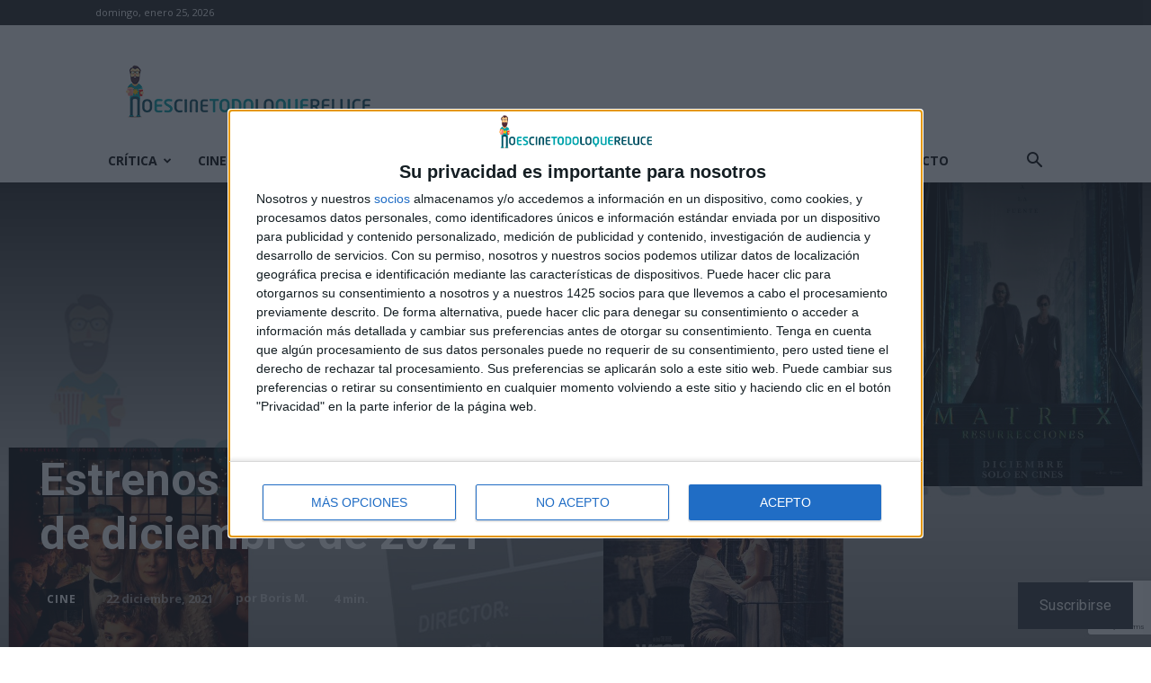

--- FILE ---
content_type: text/html; charset=utf-8
request_url: https://www.google.com/recaptcha/api2/anchor?ar=1&k=6LfXwoEUAAAAAHLlbOYKaXk4Kf_mJN7olD-RUwGK&co=aHR0cHM6Ly9ub2VzY2luZXRvZG9sb3F1ZXJlbHVjZS5jb206NDQz&hl=en&v=PoyoqOPhxBO7pBk68S4YbpHZ&size=invisible&anchor-ms=20000&execute-ms=30000&cb=l4vn1pl9e0a1
body_size: 48809
content:
<!DOCTYPE HTML><html dir="ltr" lang="en"><head><meta http-equiv="Content-Type" content="text/html; charset=UTF-8">
<meta http-equiv="X-UA-Compatible" content="IE=edge">
<title>reCAPTCHA</title>
<style type="text/css">
/* cyrillic-ext */
@font-face {
  font-family: 'Roboto';
  font-style: normal;
  font-weight: 400;
  font-stretch: 100%;
  src: url(//fonts.gstatic.com/s/roboto/v48/KFO7CnqEu92Fr1ME7kSn66aGLdTylUAMa3GUBHMdazTgWw.woff2) format('woff2');
  unicode-range: U+0460-052F, U+1C80-1C8A, U+20B4, U+2DE0-2DFF, U+A640-A69F, U+FE2E-FE2F;
}
/* cyrillic */
@font-face {
  font-family: 'Roboto';
  font-style: normal;
  font-weight: 400;
  font-stretch: 100%;
  src: url(//fonts.gstatic.com/s/roboto/v48/KFO7CnqEu92Fr1ME7kSn66aGLdTylUAMa3iUBHMdazTgWw.woff2) format('woff2');
  unicode-range: U+0301, U+0400-045F, U+0490-0491, U+04B0-04B1, U+2116;
}
/* greek-ext */
@font-face {
  font-family: 'Roboto';
  font-style: normal;
  font-weight: 400;
  font-stretch: 100%;
  src: url(//fonts.gstatic.com/s/roboto/v48/KFO7CnqEu92Fr1ME7kSn66aGLdTylUAMa3CUBHMdazTgWw.woff2) format('woff2');
  unicode-range: U+1F00-1FFF;
}
/* greek */
@font-face {
  font-family: 'Roboto';
  font-style: normal;
  font-weight: 400;
  font-stretch: 100%;
  src: url(//fonts.gstatic.com/s/roboto/v48/KFO7CnqEu92Fr1ME7kSn66aGLdTylUAMa3-UBHMdazTgWw.woff2) format('woff2');
  unicode-range: U+0370-0377, U+037A-037F, U+0384-038A, U+038C, U+038E-03A1, U+03A3-03FF;
}
/* math */
@font-face {
  font-family: 'Roboto';
  font-style: normal;
  font-weight: 400;
  font-stretch: 100%;
  src: url(//fonts.gstatic.com/s/roboto/v48/KFO7CnqEu92Fr1ME7kSn66aGLdTylUAMawCUBHMdazTgWw.woff2) format('woff2');
  unicode-range: U+0302-0303, U+0305, U+0307-0308, U+0310, U+0312, U+0315, U+031A, U+0326-0327, U+032C, U+032F-0330, U+0332-0333, U+0338, U+033A, U+0346, U+034D, U+0391-03A1, U+03A3-03A9, U+03B1-03C9, U+03D1, U+03D5-03D6, U+03F0-03F1, U+03F4-03F5, U+2016-2017, U+2034-2038, U+203C, U+2040, U+2043, U+2047, U+2050, U+2057, U+205F, U+2070-2071, U+2074-208E, U+2090-209C, U+20D0-20DC, U+20E1, U+20E5-20EF, U+2100-2112, U+2114-2115, U+2117-2121, U+2123-214F, U+2190, U+2192, U+2194-21AE, U+21B0-21E5, U+21F1-21F2, U+21F4-2211, U+2213-2214, U+2216-22FF, U+2308-230B, U+2310, U+2319, U+231C-2321, U+2336-237A, U+237C, U+2395, U+239B-23B7, U+23D0, U+23DC-23E1, U+2474-2475, U+25AF, U+25B3, U+25B7, U+25BD, U+25C1, U+25CA, U+25CC, U+25FB, U+266D-266F, U+27C0-27FF, U+2900-2AFF, U+2B0E-2B11, U+2B30-2B4C, U+2BFE, U+3030, U+FF5B, U+FF5D, U+1D400-1D7FF, U+1EE00-1EEFF;
}
/* symbols */
@font-face {
  font-family: 'Roboto';
  font-style: normal;
  font-weight: 400;
  font-stretch: 100%;
  src: url(//fonts.gstatic.com/s/roboto/v48/KFO7CnqEu92Fr1ME7kSn66aGLdTylUAMaxKUBHMdazTgWw.woff2) format('woff2');
  unicode-range: U+0001-000C, U+000E-001F, U+007F-009F, U+20DD-20E0, U+20E2-20E4, U+2150-218F, U+2190, U+2192, U+2194-2199, U+21AF, U+21E6-21F0, U+21F3, U+2218-2219, U+2299, U+22C4-22C6, U+2300-243F, U+2440-244A, U+2460-24FF, U+25A0-27BF, U+2800-28FF, U+2921-2922, U+2981, U+29BF, U+29EB, U+2B00-2BFF, U+4DC0-4DFF, U+FFF9-FFFB, U+10140-1018E, U+10190-1019C, U+101A0, U+101D0-101FD, U+102E0-102FB, U+10E60-10E7E, U+1D2C0-1D2D3, U+1D2E0-1D37F, U+1F000-1F0FF, U+1F100-1F1AD, U+1F1E6-1F1FF, U+1F30D-1F30F, U+1F315, U+1F31C, U+1F31E, U+1F320-1F32C, U+1F336, U+1F378, U+1F37D, U+1F382, U+1F393-1F39F, U+1F3A7-1F3A8, U+1F3AC-1F3AF, U+1F3C2, U+1F3C4-1F3C6, U+1F3CA-1F3CE, U+1F3D4-1F3E0, U+1F3ED, U+1F3F1-1F3F3, U+1F3F5-1F3F7, U+1F408, U+1F415, U+1F41F, U+1F426, U+1F43F, U+1F441-1F442, U+1F444, U+1F446-1F449, U+1F44C-1F44E, U+1F453, U+1F46A, U+1F47D, U+1F4A3, U+1F4B0, U+1F4B3, U+1F4B9, U+1F4BB, U+1F4BF, U+1F4C8-1F4CB, U+1F4D6, U+1F4DA, U+1F4DF, U+1F4E3-1F4E6, U+1F4EA-1F4ED, U+1F4F7, U+1F4F9-1F4FB, U+1F4FD-1F4FE, U+1F503, U+1F507-1F50B, U+1F50D, U+1F512-1F513, U+1F53E-1F54A, U+1F54F-1F5FA, U+1F610, U+1F650-1F67F, U+1F687, U+1F68D, U+1F691, U+1F694, U+1F698, U+1F6AD, U+1F6B2, U+1F6B9-1F6BA, U+1F6BC, U+1F6C6-1F6CF, U+1F6D3-1F6D7, U+1F6E0-1F6EA, U+1F6F0-1F6F3, U+1F6F7-1F6FC, U+1F700-1F7FF, U+1F800-1F80B, U+1F810-1F847, U+1F850-1F859, U+1F860-1F887, U+1F890-1F8AD, U+1F8B0-1F8BB, U+1F8C0-1F8C1, U+1F900-1F90B, U+1F93B, U+1F946, U+1F984, U+1F996, U+1F9E9, U+1FA00-1FA6F, U+1FA70-1FA7C, U+1FA80-1FA89, U+1FA8F-1FAC6, U+1FACE-1FADC, U+1FADF-1FAE9, U+1FAF0-1FAF8, U+1FB00-1FBFF;
}
/* vietnamese */
@font-face {
  font-family: 'Roboto';
  font-style: normal;
  font-weight: 400;
  font-stretch: 100%;
  src: url(//fonts.gstatic.com/s/roboto/v48/KFO7CnqEu92Fr1ME7kSn66aGLdTylUAMa3OUBHMdazTgWw.woff2) format('woff2');
  unicode-range: U+0102-0103, U+0110-0111, U+0128-0129, U+0168-0169, U+01A0-01A1, U+01AF-01B0, U+0300-0301, U+0303-0304, U+0308-0309, U+0323, U+0329, U+1EA0-1EF9, U+20AB;
}
/* latin-ext */
@font-face {
  font-family: 'Roboto';
  font-style: normal;
  font-weight: 400;
  font-stretch: 100%;
  src: url(//fonts.gstatic.com/s/roboto/v48/KFO7CnqEu92Fr1ME7kSn66aGLdTylUAMa3KUBHMdazTgWw.woff2) format('woff2');
  unicode-range: U+0100-02BA, U+02BD-02C5, U+02C7-02CC, U+02CE-02D7, U+02DD-02FF, U+0304, U+0308, U+0329, U+1D00-1DBF, U+1E00-1E9F, U+1EF2-1EFF, U+2020, U+20A0-20AB, U+20AD-20C0, U+2113, U+2C60-2C7F, U+A720-A7FF;
}
/* latin */
@font-face {
  font-family: 'Roboto';
  font-style: normal;
  font-weight: 400;
  font-stretch: 100%;
  src: url(//fonts.gstatic.com/s/roboto/v48/KFO7CnqEu92Fr1ME7kSn66aGLdTylUAMa3yUBHMdazQ.woff2) format('woff2');
  unicode-range: U+0000-00FF, U+0131, U+0152-0153, U+02BB-02BC, U+02C6, U+02DA, U+02DC, U+0304, U+0308, U+0329, U+2000-206F, U+20AC, U+2122, U+2191, U+2193, U+2212, U+2215, U+FEFF, U+FFFD;
}
/* cyrillic-ext */
@font-face {
  font-family: 'Roboto';
  font-style: normal;
  font-weight: 500;
  font-stretch: 100%;
  src: url(//fonts.gstatic.com/s/roboto/v48/KFO7CnqEu92Fr1ME7kSn66aGLdTylUAMa3GUBHMdazTgWw.woff2) format('woff2');
  unicode-range: U+0460-052F, U+1C80-1C8A, U+20B4, U+2DE0-2DFF, U+A640-A69F, U+FE2E-FE2F;
}
/* cyrillic */
@font-face {
  font-family: 'Roboto';
  font-style: normal;
  font-weight: 500;
  font-stretch: 100%;
  src: url(//fonts.gstatic.com/s/roboto/v48/KFO7CnqEu92Fr1ME7kSn66aGLdTylUAMa3iUBHMdazTgWw.woff2) format('woff2');
  unicode-range: U+0301, U+0400-045F, U+0490-0491, U+04B0-04B1, U+2116;
}
/* greek-ext */
@font-face {
  font-family: 'Roboto';
  font-style: normal;
  font-weight: 500;
  font-stretch: 100%;
  src: url(//fonts.gstatic.com/s/roboto/v48/KFO7CnqEu92Fr1ME7kSn66aGLdTylUAMa3CUBHMdazTgWw.woff2) format('woff2');
  unicode-range: U+1F00-1FFF;
}
/* greek */
@font-face {
  font-family: 'Roboto';
  font-style: normal;
  font-weight: 500;
  font-stretch: 100%;
  src: url(//fonts.gstatic.com/s/roboto/v48/KFO7CnqEu92Fr1ME7kSn66aGLdTylUAMa3-UBHMdazTgWw.woff2) format('woff2');
  unicode-range: U+0370-0377, U+037A-037F, U+0384-038A, U+038C, U+038E-03A1, U+03A3-03FF;
}
/* math */
@font-face {
  font-family: 'Roboto';
  font-style: normal;
  font-weight: 500;
  font-stretch: 100%;
  src: url(//fonts.gstatic.com/s/roboto/v48/KFO7CnqEu92Fr1ME7kSn66aGLdTylUAMawCUBHMdazTgWw.woff2) format('woff2');
  unicode-range: U+0302-0303, U+0305, U+0307-0308, U+0310, U+0312, U+0315, U+031A, U+0326-0327, U+032C, U+032F-0330, U+0332-0333, U+0338, U+033A, U+0346, U+034D, U+0391-03A1, U+03A3-03A9, U+03B1-03C9, U+03D1, U+03D5-03D6, U+03F0-03F1, U+03F4-03F5, U+2016-2017, U+2034-2038, U+203C, U+2040, U+2043, U+2047, U+2050, U+2057, U+205F, U+2070-2071, U+2074-208E, U+2090-209C, U+20D0-20DC, U+20E1, U+20E5-20EF, U+2100-2112, U+2114-2115, U+2117-2121, U+2123-214F, U+2190, U+2192, U+2194-21AE, U+21B0-21E5, U+21F1-21F2, U+21F4-2211, U+2213-2214, U+2216-22FF, U+2308-230B, U+2310, U+2319, U+231C-2321, U+2336-237A, U+237C, U+2395, U+239B-23B7, U+23D0, U+23DC-23E1, U+2474-2475, U+25AF, U+25B3, U+25B7, U+25BD, U+25C1, U+25CA, U+25CC, U+25FB, U+266D-266F, U+27C0-27FF, U+2900-2AFF, U+2B0E-2B11, U+2B30-2B4C, U+2BFE, U+3030, U+FF5B, U+FF5D, U+1D400-1D7FF, U+1EE00-1EEFF;
}
/* symbols */
@font-face {
  font-family: 'Roboto';
  font-style: normal;
  font-weight: 500;
  font-stretch: 100%;
  src: url(//fonts.gstatic.com/s/roboto/v48/KFO7CnqEu92Fr1ME7kSn66aGLdTylUAMaxKUBHMdazTgWw.woff2) format('woff2');
  unicode-range: U+0001-000C, U+000E-001F, U+007F-009F, U+20DD-20E0, U+20E2-20E4, U+2150-218F, U+2190, U+2192, U+2194-2199, U+21AF, U+21E6-21F0, U+21F3, U+2218-2219, U+2299, U+22C4-22C6, U+2300-243F, U+2440-244A, U+2460-24FF, U+25A0-27BF, U+2800-28FF, U+2921-2922, U+2981, U+29BF, U+29EB, U+2B00-2BFF, U+4DC0-4DFF, U+FFF9-FFFB, U+10140-1018E, U+10190-1019C, U+101A0, U+101D0-101FD, U+102E0-102FB, U+10E60-10E7E, U+1D2C0-1D2D3, U+1D2E0-1D37F, U+1F000-1F0FF, U+1F100-1F1AD, U+1F1E6-1F1FF, U+1F30D-1F30F, U+1F315, U+1F31C, U+1F31E, U+1F320-1F32C, U+1F336, U+1F378, U+1F37D, U+1F382, U+1F393-1F39F, U+1F3A7-1F3A8, U+1F3AC-1F3AF, U+1F3C2, U+1F3C4-1F3C6, U+1F3CA-1F3CE, U+1F3D4-1F3E0, U+1F3ED, U+1F3F1-1F3F3, U+1F3F5-1F3F7, U+1F408, U+1F415, U+1F41F, U+1F426, U+1F43F, U+1F441-1F442, U+1F444, U+1F446-1F449, U+1F44C-1F44E, U+1F453, U+1F46A, U+1F47D, U+1F4A3, U+1F4B0, U+1F4B3, U+1F4B9, U+1F4BB, U+1F4BF, U+1F4C8-1F4CB, U+1F4D6, U+1F4DA, U+1F4DF, U+1F4E3-1F4E6, U+1F4EA-1F4ED, U+1F4F7, U+1F4F9-1F4FB, U+1F4FD-1F4FE, U+1F503, U+1F507-1F50B, U+1F50D, U+1F512-1F513, U+1F53E-1F54A, U+1F54F-1F5FA, U+1F610, U+1F650-1F67F, U+1F687, U+1F68D, U+1F691, U+1F694, U+1F698, U+1F6AD, U+1F6B2, U+1F6B9-1F6BA, U+1F6BC, U+1F6C6-1F6CF, U+1F6D3-1F6D7, U+1F6E0-1F6EA, U+1F6F0-1F6F3, U+1F6F7-1F6FC, U+1F700-1F7FF, U+1F800-1F80B, U+1F810-1F847, U+1F850-1F859, U+1F860-1F887, U+1F890-1F8AD, U+1F8B0-1F8BB, U+1F8C0-1F8C1, U+1F900-1F90B, U+1F93B, U+1F946, U+1F984, U+1F996, U+1F9E9, U+1FA00-1FA6F, U+1FA70-1FA7C, U+1FA80-1FA89, U+1FA8F-1FAC6, U+1FACE-1FADC, U+1FADF-1FAE9, U+1FAF0-1FAF8, U+1FB00-1FBFF;
}
/* vietnamese */
@font-face {
  font-family: 'Roboto';
  font-style: normal;
  font-weight: 500;
  font-stretch: 100%;
  src: url(//fonts.gstatic.com/s/roboto/v48/KFO7CnqEu92Fr1ME7kSn66aGLdTylUAMa3OUBHMdazTgWw.woff2) format('woff2');
  unicode-range: U+0102-0103, U+0110-0111, U+0128-0129, U+0168-0169, U+01A0-01A1, U+01AF-01B0, U+0300-0301, U+0303-0304, U+0308-0309, U+0323, U+0329, U+1EA0-1EF9, U+20AB;
}
/* latin-ext */
@font-face {
  font-family: 'Roboto';
  font-style: normal;
  font-weight: 500;
  font-stretch: 100%;
  src: url(//fonts.gstatic.com/s/roboto/v48/KFO7CnqEu92Fr1ME7kSn66aGLdTylUAMa3KUBHMdazTgWw.woff2) format('woff2');
  unicode-range: U+0100-02BA, U+02BD-02C5, U+02C7-02CC, U+02CE-02D7, U+02DD-02FF, U+0304, U+0308, U+0329, U+1D00-1DBF, U+1E00-1E9F, U+1EF2-1EFF, U+2020, U+20A0-20AB, U+20AD-20C0, U+2113, U+2C60-2C7F, U+A720-A7FF;
}
/* latin */
@font-face {
  font-family: 'Roboto';
  font-style: normal;
  font-weight: 500;
  font-stretch: 100%;
  src: url(//fonts.gstatic.com/s/roboto/v48/KFO7CnqEu92Fr1ME7kSn66aGLdTylUAMa3yUBHMdazQ.woff2) format('woff2');
  unicode-range: U+0000-00FF, U+0131, U+0152-0153, U+02BB-02BC, U+02C6, U+02DA, U+02DC, U+0304, U+0308, U+0329, U+2000-206F, U+20AC, U+2122, U+2191, U+2193, U+2212, U+2215, U+FEFF, U+FFFD;
}
/* cyrillic-ext */
@font-face {
  font-family: 'Roboto';
  font-style: normal;
  font-weight: 900;
  font-stretch: 100%;
  src: url(//fonts.gstatic.com/s/roboto/v48/KFO7CnqEu92Fr1ME7kSn66aGLdTylUAMa3GUBHMdazTgWw.woff2) format('woff2');
  unicode-range: U+0460-052F, U+1C80-1C8A, U+20B4, U+2DE0-2DFF, U+A640-A69F, U+FE2E-FE2F;
}
/* cyrillic */
@font-face {
  font-family: 'Roboto';
  font-style: normal;
  font-weight: 900;
  font-stretch: 100%;
  src: url(//fonts.gstatic.com/s/roboto/v48/KFO7CnqEu92Fr1ME7kSn66aGLdTylUAMa3iUBHMdazTgWw.woff2) format('woff2');
  unicode-range: U+0301, U+0400-045F, U+0490-0491, U+04B0-04B1, U+2116;
}
/* greek-ext */
@font-face {
  font-family: 'Roboto';
  font-style: normal;
  font-weight: 900;
  font-stretch: 100%;
  src: url(//fonts.gstatic.com/s/roboto/v48/KFO7CnqEu92Fr1ME7kSn66aGLdTylUAMa3CUBHMdazTgWw.woff2) format('woff2');
  unicode-range: U+1F00-1FFF;
}
/* greek */
@font-face {
  font-family: 'Roboto';
  font-style: normal;
  font-weight: 900;
  font-stretch: 100%;
  src: url(//fonts.gstatic.com/s/roboto/v48/KFO7CnqEu92Fr1ME7kSn66aGLdTylUAMa3-UBHMdazTgWw.woff2) format('woff2');
  unicode-range: U+0370-0377, U+037A-037F, U+0384-038A, U+038C, U+038E-03A1, U+03A3-03FF;
}
/* math */
@font-face {
  font-family: 'Roboto';
  font-style: normal;
  font-weight: 900;
  font-stretch: 100%;
  src: url(//fonts.gstatic.com/s/roboto/v48/KFO7CnqEu92Fr1ME7kSn66aGLdTylUAMawCUBHMdazTgWw.woff2) format('woff2');
  unicode-range: U+0302-0303, U+0305, U+0307-0308, U+0310, U+0312, U+0315, U+031A, U+0326-0327, U+032C, U+032F-0330, U+0332-0333, U+0338, U+033A, U+0346, U+034D, U+0391-03A1, U+03A3-03A9, U+03B1-03C9, U+03D1, U+03D5-03D6, U+03F0-03F1, U+03F4-03F5, U+2016-2017, U+2034-2038, U+203C, U+2040, U+2043, U+2047, U+2050, U+2057, U+205F, U+2070-2071, U+2074-208E, U+2090-209C, U+20D0-20DC, U+20E1, U+20E5-20EF, U+2100-2112, U+2114-2115, U+2117-2121, U+2123-214F, U+2190, U+2192, U+2194-21AE, U+21B0-21E5, U+21F1-21F2, U+21F4-2211, U+2213-2214, U+2216-22FF, U+2308-230B, U+2310, U+2319, U+231C-2321, U+2336-237A, U+237C, U+2395, U+239B-23B7, U+23D0, U+23DC-23E1, U+2474-2475, U+25AF, U+25B3, U+25B7, U+25BD, U+25C1, U+25CA, U+25CC, U+25FB, U+266D-266F, U+27C0-27FF, U+2900-2AFF, U+2B0E-2B11, U+2B30-2B4C, U+2BFE, U+3030, U+FF5B, U+FF5D, U+1D400-1D7FF, U+1EE00-1EEFF;
}
/* symbols */
@font-face {
  font-family: 'Roboto';
  font-style: normal;
  font-weight: 900;
  font-stretch: 100%;
  src: url(//fonts.gstatic.com/s/roboto/v48/KFO7CnqEu92Fr1ME7kSn66aGLdTylUAMaxKUBHMdazTgWw.woff2) format('woff2');
  unicode-range: U+0001-000C, U+000E-001F, U+007F-009F, U+20DD-20E0, U+20E2-20E4, U+2150-218F, U+2190, U+2192, U+2194-2199, U+21AF, U+21E6-21F0, U+21F3, U+2218-2219, U+2299, U+22C4-22C6, U+2300-243F, U+2440-244A, U+2460-24FF, U+25A0-27BF, U+2800-28FF, U+2921-2922, U+2981, U+29BF, U+29EB, U+2B00-2BFF, U+4DC0-4DFF, U+FFF9-FFFB, U+10140-1018E, U+10190-1019C, U+101A0, U+101D0-101FD, U+102E0-102FB, U+10E60-10E7E, U+1D2C0-1D2D3, U+1D2E0-1D37F, U+1F000-1F0FF, U+1F100-1F1AD, U+1F1E6-1F1FF, U+1F30D-1F30F, U+1F315, U+1F31C, U+1F31E, U+1F320-1F32C, U+1F336, U+1F378, U+1F37D, U+1F382, U+1F393-1F39F, U+1F3A7-1F3A8, U+1F3AC-1F3AF, U+1F3C2, U+1F3C4-1F3C6, U+1F3CA-1F3CE, U+1F3D4-1F3E0, U+1F3ED, U+1F3F1-1F3F3, U+1F3F5-1F3F7, U+1F408, U+1F415, U+1F41F, U+1F426, U+1F43F, U+1F441-1F442, U+1F444, U+1F446-1F449, U+1F44C-1F44E, U+1F453, U+1F46A, U+1F47D, U+1F4A3, U+1F4B0, U+1F4B3, U+1F4B9, U+1F4BB, U+1F4BF, U+1F4C8-1F4CB, U+1F4D6, U+1F4DA, U+1F4DF, U+1F4E3-1F4E6, U+1F4EA-1F4ED, U+1F4F7, U+1F4F9-1F4FB, U+1F4FD-1F4FE, U+1F503, U+1F507-1F50B, U+1F50D, U+1F512-1F513, U+1F53E-1F54A, U+1F54F-1F5FA, U+1F610, U+1F650-1F67F, U+1F687, U+1F68D, U+1F691, U+1F694, U+1F698, U+1F6AD, U+1F6B2, U+1F6B9-1F6BA, U+1F6BC, U+1F6C6-1F6CF, U+1F6D3-1F6D7, U+1F6E0-1F6EA, U+1F6F0-1F6F3, U+1F6F7-1F6FC, U+1F700-1F7FF, U+1F800-1F80B, U+1F810-1F847, U+1F850-1F859, U+1F860-1F887, U+1F890-1F8AD, U+1F8B0-1F8BB, U+1F8C0-1F8C1, U+1F900-1F90B, U+1F93B, U+1F946, U+1F984, U+1F996, U+1F9E9, U+1FA00-1FA6F, U+1FA70-1FA7C, U+1FA80-1FA89, U+1FA8F-1FAC6, U+1FACE-1FADC, U+1FADF-1FAE9, U+1FAF0-1FAF8, U+1FB00-1FBFF;
}
/* vietnamese */
@font-face {
  font-family: 'Roboto';
  font-style: normal;
  font-weight: 900;
  font-stretch: 100%;
  src: url(//fonts.gstatic.com/s/roboto/v48/KFO7CnqEu92Fr1ME7kSn66aGLdTylUAMa3OUBHMdazTgWw.woff2) format('woff2');
  unicode-range: U+0102-0103, U+0110-0111, U+0128-0129, U+0168-0169, U+01A0-01A1, U+01AF-01B0, U+0300-0301, U+0303-0304, U+0308-0309, U+0323, U+0329, U+1EA0-1EF9, U+20AB;
}
/* latin-ext */
@font-face {
  font-family: 'Roboto';
  font-style: normal;
  font-weight: 900;
  font-stretch: 100%;
  src: url(//fonts.gstatic.com/s/roboto/v48/KFO7CnqEu92Fr1ME7kSn66aGLdTylUAMa3KUBHMdazTgWw.woff2) format('woff2');
  unicode-range: U+0100-02BA, U+02BD-02C5, U+02C7-02CC, U+02CE-02D7, U+02DD-02FF, U+0304, U+0308, U+0329, U+1D00-1DBF, U+1E00-1E9F, U+1EF2-1EFF, U+2020, U+20A0-20AB, U+20AD-20C0, U+2113, U+2C60-2C7F, U+A720-A7FF;
}
/* latin */
@font-face {
  font-family: 'Roboto';
  font-style: normal;
  font-weight: 900;
  font-stretch: 100%;
  src: url(//fonts.gstatic.com/s/roboto/v48/KFO7CnqEu92Fr1ME7kSn66aGLdTylUAMa3yUBHMdazQ.woff2) format('woff2');
  unicode-range: U+0000-00FF, U+0131, U+0152-0153, U+02BB-02BC, U+02C6, U+02DA, U+02DC, U+0304, U+0308, U+0329, U+2000-206F, U+20AC, U+2122, U+2191, U+2193, U+2212, U+2215, U+FEFF, U+FFFD;
}

</style>
<link rel="stylesheet" type="text/css" href="https://www.gstatic.com/recaptcha/releases/PoyoqOPhxBO7pBk68S4YbpHZ/styles__ltr.css">
<script nonce="-mph36tA9bTRoLz2Vl1Z6g" type="text/javascript">window['__recaptcha_api'] = 'https://www.google.com/recaptcha/api2/';</script>
<script type="text/javascript" src="https://www.gstatic.com/recaptcha/releases/PoyoqOPhxBO7pBk68S4YbpHZ/recaptcha__en.js" nonce="-mph36tA9bTRoLz2Vl1Z6g">
      
    </script></head>
<body><div id="rc-anchor-alert" class="rc-anchor-alert"></div>
<input type="hidden" id="recaptcha-token" value="[base64]">
<script type="text/javascript" nonce="-mph36tA9bTRoLz2Vl1Z6g">
      recaptcha.anchor.Main.init("[\x22ainput\x22,[\x22bgdata\x22,\x22\x22,\[base64]/[base64]/[base64]/bmV3IHJbeF0oY1swXSk6RT09Mj9uZXcgclt4XShjWzBdLGNbMV0pOkU9PTM/bmV3IHJbeF0oY1swXSxjWzFdLGNbMl0pOkU9PTQ/[base64]/[base64]/[base64]/[base64]/[base64]/[base64]/[base64]/[base64]\x22,\[base64]\\u003d\x22,\[base64]/CvVJbIynDucORwoTDqirCvsOxwoxCw6XCqkwew5TDmQkhcMKYR2LDuX3Dqz3DmgTCv8K6w7kdacK1acOYKcK1M8O7wr/CksKbw7JUw4h1w4xmTm3Do3zDhsKHQ8OMw5kEw4nDt07Dg8OmKHE5N8OaK8K8L3zCsMOPPxAfOsOewrROHHLDuElHwrkaa8K+MV43w4/[base64]/Y8K9LcOBwo3DjUvCpjDClMObbsO1QAzCg8Kqwr3CrHMSwoJYw7sBJsKNwosgWi7CuVYsZwdSQMK2woHCtSlIUkQfwqLCgcKQXcOvwpDDvXHDqEbCtMOEwrwAWTtow5c4GsKDMcOCw57DimIqccKQwp1XYcOuwpXDvh/Di0nCm1QLWcOuw4MHwpNHwrJ1cEfCusOkVmchGMK1TG4kwooTGlLCpcKywr8sacOTwpA1wr/DmcK4w4s3w6PCpwHCscOrwrMhw7bDisKcwrF4wqEvVcK6IcKXHz5LwrPDm8OJw6TDo3TDpgAhwq3DrHk0PMOaHk4/w6sfwpF3KQzDqlFaw7JSwoPCmsKNwpbCuk12M8K9w7HCvMKMGMOgLcO5w6cswqbCrMOpd8OVbcOTesKGfjXCnwlEw53DhsKyw7bDtjrCncOww5x/EnzDgklvw69PdkfCiR7DncOmVGJYS8KHBsKuwo/DqnFFw6zCkhPDvBzDiMOmwpMyf2bCpcKqYhhZwrQ3wqogw63ClcK/RBpuwoDCmsKsw74lX2LDksOGw4DChUhIw7HDkcK+HwpxdcOHBsOxw4nDqxnDlsOcwq/CucODFsODb8KlAMOBw5fCt0XDnmxEwpvCi35ULQxawqAoUEc5wqTCq2LDqcKsPMO7a8OcQMOnwrXCncKfZMOvwqjCg8OCeMOhw4jDnsKbLTXDtTXDrV7Dswp2UgsEwobDjQfCpMOHw6/CtMKywoVJD8KgwopOEDBywplVw6p7wpLDoXYowpXCmzMHN8OowpDCrMKyR37CjMOQCsOCLsKNOCcWamfCkcKMC8KqwqB2w43CrykSwo4iw5XCssKwcj1ubBtdwpbDmz7CkzjCnVTDhMO1M8KYw5XDhDDDjsKubTrDrDAgw6ICQcKPwp3DucKfCMOwwpnCisKBBFPDmW/CugLCuSzDtBgLw400WMOIcMKSw7xxVMKfwovCi8KYw6w9BVrDksOIG0dXJMKTX8KnSRPCsV/CvsKGw5svD2zCplZ+wpYSPsOWdhonwrfCscO9AcKRwpbCr1RHA8Kgd3YbSsKyRQjChMKyZ1jDv8Knwo5FTsK1w6DDocOHOHINQ2HDiA0DU8KpWALCosOvwpHCo8OiOsOzw49Gb8KVAcKfZCklLgbDniNtw4cIwr/[base64]/DiVsGwpDDpCs/PMO6H8Oxw7jDmcO7w6XDlsKfwqASRsOuwrnDocK/XMKlw5oFd8Kzw5XCsMONUcOIHw/ClD/DucOkw5RmVEwyZcK2w6bCv8KFwpBbw7Rzw7Eyw6tgwqc+wpxnKMKwVV44wqrCg8ObwqrCi8KzWTI9wrvCm8OXw5ZnXwjCncOrwocSZsK7TiNaBMKQBA1Mw7xRGMOYLgB+U8KNwr9aG8KLaTjCmU4ww6JXwp7DlcOSw7bCj1nCosK9BsKTwoXChMKfdiPDmsKuwqbCvD/[base64]/[base64]/CgsK4XQPCo8O0wrxGwqNIw5nCjMOVw5MzX8O1w68nXS7Dt8Kew4MfwqN+VcOgwpFzLcKAw5vCrEfDlT3Co8Ogw5BWeU87wroiXsK8Yk4DwpFNLcKtwpLCul9kKMKgTsK6ZMKGE8O1NjbDg1TDlsKPZMKIJHpAw6NTIAvDo8KLwqwSDcKdLsKPw5jDsB/[base64]/Cr8KNwqY/w4LDlBYHwqQ9QHhvUgfDvWI4wqrCpsKYRsOee8OgfCvDucKZw4PDkMO5w79kwooYDAjCo2fDlT1bw5HDnUglKTfCqnZLajU6w6bDncOgw69aw5rCrcOpG8O+RsK/IMKOOE9UwrTDqTXChwjDii/ChnvCjcKwC8OnWi4dAExBL8OGw6NYw4oge8KIwqvDkE4aHn8mw7zClDslTCzCmwBnwqvCjzcpEsKeR8KiwpHDiGZMwoMUw63CoMK2wo7CjQMNwp17w6ljwr7DnyNZw5g9PzhSwpgQFsKNw4zDs0Qfw4dkJMORwqHCq8O2woPCl01QZSEBNhfCocK8ID/DvBg5d8OwGcKZwpIUw5DCicOuDG8/[base64]/d8KYFE4Zw4/DlcKww4p2G03CpznCvVTDhQ1HVDHCiDPCgsKQcsOAw6sbdytVw6oaOGzCoHp/OwsNJjlJXQYJwrFLwpVaw65ZWsKgGsO1KHbCgCoJOATDtcKrwoPDucO/w6lKecO1BlnCkFzDhWhxwo5LG8OQSjIow5g2wpjDqsOQwq14VW8Qw7M3XX7DvcKse2s4In19VERNeTBTwrdVw5XCtDYDwpNRwpoEw7Azw7gWwp4xwqkJwoDDtgrCnTFww5jDvFpjNRY6TFo8w4ZGORlQXUfCosKKw6nDsWjCk2rDji/DlHJpFiJ5d8OJw4TDnRgaOcOJw5sAw73DhcO3w4odwrZ8E8KPXsKOEwHCl8K0w6FVEsKMw4FEwpzDmibDs8KqMhbCqmcNYxDCuMOdU8Kpw4szwoHDlMOAwpTCnMO3QcOtwoQLw7jCvhjDsMOCwp7Dl8KDwqc3wqFTVGxOwqotM8OoF8OMwrYyw4/DoMOtw6I1JGvCgMOMw4PCkivDkcKcMcOTw5vDjMOYw4rDt8K1w5bDrToBB2dhMcO9XnXDhnHClgYBenAXasOww6PDiMK3Y8K4w5oLLcKiRcKGwpglw5UJasKowpoWwozCvAc3BE1HwqbCs03DkcKSF07CvMKwwoc/wp/[base64]/CqV80woJ1wr7Cin/DmMKfZkErw5cMwr9ADRnDg8OFTFHCsw0AwrNcw5A9EsOvZhFOw5PCjcOqacKHw4dNwolCTzgrRBjDlUESGsOgSDXDuMOtP8KEdUhINcOeF8KZw5/DrB7ChsOIwqhvw6B9Dnx7w7zCqC8VR8OswrM7w5DChMKUFm4iw4jDqCpCwrDDvD13IWvCrm7DssO2FB9Tw7LCosO7w5YwwqLDlz7Cn0zCi3/DvmALMw7DjcKEw5NSAcKvPSh7w7kcw5AawobDvFIvQ8OywpHDisKBwq7DvMKIK8KzLcO3BsO7cMK5LsKHw5fCksOsasKBalxlwozDt8K0GcKuYsOTbRfDlT/DpcONwr/DicOTGC1qw63DrMOEwqB6w5fCpcO/woTDksKReFPDkk3Cj13Do0DCg8K/[base64]/Dlg4mXS3CvcKXw6bDtMKOeBzDhsOVSAItBlEkw5fDlcKzZcK2BQLCm8OCICJldCU/w6c7bcKgwqXCmMORwqs/[base64]/[base64]/CnSxABsOPecK/[base64]/[base64]/woPDm0HCoQvCtcOxPMKKw5dFwonDsCtuJwhVw7TCoRDCm8Kaw5PDkTMswo4aw6ZPNsOswobCrMOHCMKgw41Iw7Rnw7xRR0wmEibCuGvDskDDhMOQGMKSJykrw7JyPsOmcAgEw4XDo8KeZXfChsKWBUVjSsKAd8OlL1HDgEg6w6k2Ol3DsyQzSk/CsMK1T8KGw4bDn0Zyw60Mw4IhwonDpyA2wqXDjsO8w5hdwrjDqcK2w50+esOswqbDsBgZQsOlb8OjJ19MwqFAY2LChsK4bMOMw40zQ8OQa2XCnxPCmMKSwqrDgsKNwodZf8Kfe8Kgw5PDkcKQw5s9w4bCuUfDtsKRwqUiES1jPU0swrPCoMOaYMOISsOyIAzCuX/CscKUw7xTwrcBLsOuSzlKw4vCrMKTYlhFJiPCqsKZNFTDgQphPMOlOsKlWgY/wq7Di8Odwr3Dgh1fUsKlw6/DncKww4MKwo9yw4tRw6LDlsOgVsK/Z8Ozw5g+wrgeO8OtAXYmw7fCnx0WwqPCsgwVwqDClEPCn08iw7fCrcO/woVQOi7DssOtwqIPPMO0WMKmw4gIOsOHOmUjc2vDl8K4dcOlF8OyHiZfacOBPsOEQ0o7ISzDsMOhwoBjQMOBS1cNT0FXw7nCo8OBf0nDsyPDvQTDpQXCkcOywqtrDsO/wqfCuQzDgcOxUwLDkXs6dFN9asKrN8KnYCbCuDBywq9fEHHDlcOrw5/CscOJCTovw4DDn0NWTQPCqsKUwqPCssOYw67DusKMw6PDscOWwoBoQUTCm8KxN1cMCMOCw44kw4XDs8OOw6PDuWrDicKiwq7Ck8K/wpQmSsKhKn3Du8KsesKwYcOrw6nDozpQwpVywrMHTcKWJzfDi8KJw4zCg3nCocO9wq/CncO8aSgzworCksKowqrDn0Nnw6IZXcOMw6YLDMOMwo1ZwpRydVhAXXDDnmNZSXxmwrllwpfDnsKPwo7DviFfwohTwpwqOE8GwqfDvsOWc8OZccKgV8KdKXcIwqkgw4jDo1rDkwXChWg/[base64]/Ci8KhHMK7w73Dl2VHQV0mfcKXVwXCuMKowrfDssK0TiDCgsOYdiXDgsK4DinDnx5sw53DtFYwwqzCqWpCJDTDtMO7c20qTCE4wr/[base64]/Dl8KPwrrDgXVEw73Cq3bCmxLCtcOMRy/DnUJjw6fDmwNjw4rCo8K2w5TDiWrDu8O0w7IDwoHDnWjDvsKwJRJ+w6vDrAXCvsKYVcKDOsOjGTLCpA9wd8KSfMOKBxHCj8O5w6BtCF7DvEUOacKhw7fDiMK7JsOhHcOqEsOtw6DCsU/CoxrDk8KvK8K8wqJ+w4DDvT5ELhPDhwrDo0sOBQhBw5nDiQHCusO0NGTCvMKhJMOGWsKANDjDlsO/wrvCqsKwIw/[base64]/Cg8OTw5TDj8OYwrHCvX3DkQXCg0XDpMOWU8KXSsKobMKuwpzDmcOCdkvCmUJnw6J9wrkzw4/[base64]/w4jDnMOWfMObw4J6KMKdLGbCo33Dnm/CnsK2wrDCgxAWwql+E8OYF8KKEsKENMOXRhPDo8KIwpc2CjPDqSFAwqjCjSdbw58YRENywq0Iw6VJwq3CvMKefsO3XRJZwqkLCsKFw53CnsK6RTvDqWMYwqUOw7vDrsKcGDbCl8K/Q0TDksO1wo/CkMODwqPCkcKtQ8OZd1LDkMKPKsKuwo8kGwzDlsOtwo0rQcKrwqDDiyNUT8OwJcOjwqbCqMKWTCrCk8K2QcKGwrDDllfClQnDscKNChAaw73DlcOaaDgNw4Jrwq55TsOKwrNrMcKPwoXCshjChhNgQsKvw4nClgt6w4nCmydFw61Fw6Uxw6p/clLDizjCp2/Ds8OyT8O/[base64]/CkcKCVFtDJcOEJ8OMwr3CpgLCucKJw6rCpcKsEcOwwrnDsMK6PBLCpcKbK8ODwrgMCB8lAMOXw6pUDMOcwq/ClQXDp8KRRgrDuzbDgsOOEsKbw7TDk8Oxw4Mww6dYw48UwoRSwpDDv3wVwq3DosKFMlVJw6Bswotqw70fw7UvPcK9woDDpixxCMKvH8KIwpLCicKqZC/[base64]/DmMOEfRpFM8KKc2fClTs3wobCvcK9LsOcw7DDth/CnTzCsTTDiwDCnsKhw6XCpMKowp82w7/DmRLClcKSIVl3w64AwojDj8Kwwq3CgcOUw5FmwoDDk8KQJ1PCmETCu1M8P8OwUsOWNVJ9dy7DrkA1w5sOwq/DkBMtw5I6w4lgXAjCqsKhwp7ChsOBTcOmGcKKcULCs23CoVHCvMKlMn7CkcK6MC4LwrnCmnHCmcKFwp3DghTCoh8lwrB0WsOFSHUvwoJoExnCn8K7w4d6wo8TdA/CqkF2wpR3woPDjG3Co8KYw4R3djvCtmfDusKpMMKbwqd9wrgwZMO1wqDCmw3DgFjCtMKLb8OIWy/DkAooJ8OZHA0ewpvDrsO+TxfDnsKew4dYTS3DqMKWw5PDi8Olw59JHFLDjTDChsKrYwJNG8OFDsK7w5XCisKXFkgQwq40w4jCoMOvKsK6UMKFwrE6Ei/DrH8PS8OOwpJkw6PDrMKwV8Kkwp/CsSlBT3fCnMKAw7nCs2HDmMO+ZcKbOsOZXhLDlcOhwprDssO3wqzDtMK9IlLCtDl1wpY1YcKaOMO4TCDCgyh4aB0MwqrCiEoATERvYsKoNcKCwqc/wpdVZ8OoEC7DkljDjMK6T2vDsk5kPcKNwr3ChU7Dl8KZw79tZhXCq8OWwqTDswMwwqfDjAPDrcO6w6LDq3vDhnPCgcKPw4FFXMKRFsK/wr09bUrDglJ3O8KvwrwPwofClEvDtwfDsMKPwoLDm1PCisKcw4zDtcKJcVNlMMKpwoXCncORTF7DuHbChMKWRWHCssK/S8OvwqbDrnrDsMO3w67Cv1Ftw4Ucw6LCs8OawrfCt010ZDrDunPDicKNCMKlEAtnOio4XMK4wodJwp3Cn2Qpw6NIwoFRHE99w5wEGQTCgEzDmxx/wplww7rCusKLZsK+ESo6wqPCr8OoAARcwoQSw7N6VRHDncO+w7s7b8O4wq/DjhdEc8O9w6/[base64]/[base64]/DuXPCnDDDrsK5wofDjm5mwqxJasOJw6XDlcKNwqDDv20ww65+w7HDhsKXEXZbwoXDscO3wqHClgzCisOrOhpnwoJATg8dw6bDjAwvw6dYw5QcbMK7dnpjwpJIb8O8w5EKIMKIwoXDocKewqRQw5jCqcOrRcKBwpDDmcO1PsOAbsOKw5tSwr/Dvz1XPwvCiVYjNgHDmMK9wrLDnMOPwqjDhcOew4DCgxV/w5/[base64]/ClcOlw4slDcO/woBhw5fDr0LCgMKgwqLDsHgZw51owovCmwTCncKMwqZMeMOdwqHDmsO6dgvCgTocwqzChEAAc8OIwopFQG3DgsKOBn/[base64]/[base64]/[base64]/[base64]/McKzwofDjVYbwrkeOihkwpAXw6R+W8KfM8ObwofDkMKew4NPw7HDncO0w7DDu8KEEB3DkF7DoQgfLTB0IlfCmMO9cMKCXsK1AsO7OsOoacOvG8Ogw5HDhBgSSMKYZGwHw7vDhwrCjMOrwrfCnBTDjS4KwoYUwrfCvE0kwp/CocKAwq7DsUvDnm/DuxrCpk8Gw5PCvVBVF8K+Xz/DqMOSBMOAw5vCjjpSdcKnPFzCh2/CpjkUw6RCw5vDsgLDtlHDiVTCrFBVCMO3NMKnB8OmfVbCkcOxwqthw7nDjMORwrPCnMO2wonCoMOhwrLDlsOdw60/VgFeZnLDscKQNWlcwo08w4QwwqzDhhrCpcOgLGbCgijCnxfCum1nTgnChhEVVD4dw58PwqI/[base64]/eABZwqHDvB9Zw6nDpsOYw7LDtRwWNMKfw6Ufw7LCvsOSS8OUEirDjyPCkkLCnxMJw6xtwpLDtQZATcKtVcKJdsOfw4ZVIXxrABzDuMOBEzkKwovCoAfCoRnCusOBH8O3w5kFwr9twqUPw5/CjSzCpgYuZQQSeXjCnTTDnx7DvWRLH8OTwotuw6fDkm/DlcKZwqTCssKZaEzCvsKhwoshwozCocKLwrVPV8KYR8OowozClMOcwrRtw78xJ8KrwqPCrsOAIMK4w7Z3MsKDwpBuYRvDqDjDqcONM8O/M8Obw6/DjxYxAcO0TcO1w75rw6R+wrZWw5l+BsO/[base64]/w6MFDsKrwoAfQcKowp9VHsKfIsKAcsKzIsOgwqPChQ7DoMKWRklVb8OBw6BdwrvDoWhIHMKNwrY/ESXCrRwkIDocaArDt8KBwr/CkVfDl8OGw4Ufw4UTw74NLMORwpJ8w4IYwrvDtXBePsK0w5kbw4kOwp3CgGw4EVbCrcOOeg0Nw7LCg8KLwrXCmEfCtsKHNDleHFUHw7t+wrbDv0zCiUtJw691V3zDn8OPVMOpYcKGwoPDqcKZwqDCuQLDn3kqw7jDnsKPwpRZacKVF0nCtcKkWl/[base64]/[base64]/[base64]/[base64]/DcOAbkZmwpDCl3XCicKBw59TwqvCpcKRw7XCjcKxw5V9wozCunYPw4HCi8KSwrPCpsO0w7bDpCEkwoNyw5HDt8OKwonDt2DCksOew61pFCMbRnbDrG1vJA/DqjfDrwRjX8OBwq7Dmk7CikMAHMOHw55rLMKOAAjCnMK6wqJVAcOyKhPDtMO/w7rCnsO0w53DjD/CrEtFQg8CwqXCqMOGDsOMXWhkcMOUw4x8woHCq8OvwonDgsKewqvDsMKRNgTCiXIBwpdqwofDgMOZPwvDvyhPwqkhw5rDusOuw6/CqV4SwojCiTADwq53CFzDlsKyw6PCj8O2KzlQZVZmwoDCucOMOnbDvB9Tw4jCpUNBwq/CqsOGZ0zDmx7CrWfDnB3CmcKoTcKowpcfGcKPGcO3w7k0XsK6w7RKBMK/w6BXZRfDncKYZsOiw4xwwqJGH8KWwqLDjcOSwqfCqMOUWh1zWnphwokXXXHCkT5ew47CvTwZel/CncK+JgwnYy3DssOdw4FGw73DrhTDhlXDniLCtMOhLUIBO0siNnUBYcKkw6xfclIjVcOAYMO9M8O7w787dU88QglkworCgMOaaFQ7ECnDocK/[base64]/DvMKOwrhtfcOMXsK5wp9MATAKX8OHw4Iiw58PKmYiGBI9f8O0w70GfgMuZ2/CjsOKCcOOwq7DtGnDjsKxGzrCnjbCoHdXfMOFwrkRw5LCg8K4woB7w4oMw7UIOU0TCEEkHFbCjMK4RMOVenw2E8OUwp8mZ8ORw5hsZcKgIiREwqkQD8KDwqfCtMOtbz1Swrxew4fDmj/CqMKowpxAPDnCucK7w4nCjixoBcKMwq/DjBHDpsKAw5Y/w4VyJhLCjMK9w5HDiVDCvcKfEcO9MhBpwobCuiRYTCkBwqt0w5jCksKQwq3CusOgw7fDgE/CgsKnw5pCw4EUwpo0QcKIwrDCvx/CnhPCmg0cEMK8M8KJAXc9w4Q/XcOuwrEDw4Nqd8Kew6U8w6lLW8Omw6lKAcOuMcOrw6INwqkMMcOdwr1uRjhLWSJ2w4k5PDTDpF1YwqbDhV7DksKbWxzCsMKEw5HDqMOqwp4ewpNXOxoeOjd7B8Oew7l/Z2cNwrF6BMOzworDsMO2MxjDosKWw7AaLAPCsj00wpJ/wrloGMKxwqHCim88RsOBw7QTwr/DshzClsOGMcKRAsKSIXXDoBHCgMKOw63CjjY+ccKSw6zDkMOjDFnDj8OJwrQBwqjDtsOlPsOMw4vDlMKHwrrCuMOBw7DCqMOKS8OwwqDDuGJIJU3DvMKbw4DDtMO/JxMXFsO8UmxAwpcuw4HDisOwwo3CsknCi38Iw5ZfMcKMA8OIZ8KHwoEQw7fDuEcew6Ndw6zCnMKsw75cw6YUwrLDqsKPeDESwppuPMK8AMOCZMOdHCnDnVAuVcOiwqfCs8OjwrU6wpcGwrh/[base64]/CkcOgDsK2RsKscnMtw67CqCYEDA4twpTCkhLDgMKMwpLDnmzClsOmOCTCisO+CMKhwo3CmEp+QcKzcMOUVsKsScOjw7TCpgzCoMK0QyYrwoBtWMOrUSpADMOsdcKmw4jDmcKVw6fCpsOOMcKPU09Xw4bCtsKpw7k/wpHDpUvDkcO9wp/DsgrCj0/DpAgsw5rCjUoww7fCqhbDh05AwqfCvkfDkcOTc3XDnsO9wqVdLsK5HEo3HsKAw4JIw7/[base64]/CvXnCt3jCrVHCiTdKKMK+wrzCnScnwrpAw77CqXNGD1ATGiUjwpnDumnDv8KFCTLCscKcWAJ7wr04wrRRwoBhwqrDmlMSw7rDhxHCm8O5AXjCqwYxw6jCjGYPaQfCqQUeM8OMYH/DgyI3w7nCqcKhwoAnNgXCs2sxN8O/L8KpwrrDgwvCpHzDl8ONcsKpw6PCvsONw7p5KCHDt8KrRMK5wrRQJMOfw7BmwrTChsOdYMKSw5kpwq8ZesOEVkTCqcOWwq1Mw5HCgsKWw6/DgMOrPyDDrMKtIT/ClU3DsGPCqsK+w7MHOcOnfF8bIzhmPGo0w53CpHA7w4nDujXDl8Ksw5w+wpDChC1MCTbCu3EZThDDnjIowokaWC/DpsOVwrXCj29mwrFrwqPDgMKEwo/DtCPCpMO1w7ldwpLCncK+bcKhdE4Ww4ghRsKlXcKEHRNmKMOnw4zCkUjCmV9Yw7YVCMKOw6zDnMO8w7FDQMOvw4TCgFnCi20VRkhDw6F7P3DCrsK4w4x4MzYbbWIbwph0w7tDP8KiLGxCwpJnwrhOZRfCv8Onwr0/[base64]/DgcOXw64vOhjDqsKYwoMYajfDuMOKJcKbTsOnwoACw7kgdBjDm8OvfcOeHsORb2vDpUJrw6jCl8KeTFvCs0XDl3ZOw7XCnzQiJMOiNMOOwrjCiXscwrjDoXjDhlrCimLDsW/[base64]/CiMOZwrHCpcKSSyNoEcK9w7Jhw5zCgGdrYsOcwpjCnsOVJBxRPsOjw559wqPCksKULkLCvmPCgcKiw6kuw7PDg8OZWcKUPl3DjcOGF1TCpsOVwqjCnsKSwrVbw7vCpcKKVsK0c8KCb1jDtcOebsKrwrUdZyIaw7DDhcOAIVA/[base64]/wrUfGcKmwqHDtMO6blXDql/DqMOQMcKbwpY+w57DlsOnwrnCksK0Cj3Dv8OlDVXDu8Kow4PCqcKjQmzDosKvWsKLwo4AwqvCssK/[base64]/CtDDDsTDCn8OEPsKgwo0vClTClcOgOcK6dMOMfcORVMOoP8KRw6DCjFVHwpBKbnt4wpdBwp5BMl9gWcKFE8Ogwo/Dg8OpcAnCuWlGIw3DmDzDrWfCpMKMP8KfbRjCgF1bY8OGwrLDg8KPw69rS1tjw4ofeDjCtE1pwpAFw4V+wqfDrCHDhsOOw53Dnl7DolZHwonDkMKJRsOvEkPDvMK8w6I3wpXCmXMpfcKwH8KVwrMHw7diwpc5GMKhaGIRwoXDgcK9w6zCjG3DisK/wqQKw64nN0kHwr9RCDRGWsObwrrChyHDocOcX8OEwqQmw7fDhARuwp3DsMKiwqQZJ8O2S8KAwqxNw6nCksKcG8KqPFYLw7EpwonCu8OzMMKewrvCqcKjwrPCqSMqHsKew6gybxRpwoLClT3CoyHDq8KTYFvCnA7DjcK7LBlWfDgjdMKdwqhVw6F7Di/DsnErw6XCkj5SwoDCvzTCqsOjKAJnwqokazIaw5JvUsKnW8K1w4dyIsOkGS7CsXdcHDzDj8OGIcKBSkg/dxnDlsOvGhvClnjCnybDviIww6XDqMKwRcKvw4jDtcOPwrTDrkoxwoTCrjjCpHPCsS0twocQw5jDu8KAwoDCrsOrP8K5w7bDjcK6wrrDpRglNQvCr8OcQsO1wokhWEY7w5t1JXLCvsOuw5bDkMO/N3rCumXDr1DCv8K7wqY8UnLDmsKPw4kEwoDDkWcOFsKPw5dKBy3DpF96wpHCvsKYGcKcc8OGw4APEMKzw4zDqcOBwqFjQsKfw5/CgjdmTMKMwpvClEvCv8K/[base64]/[base64]/ClMKYSEDDggnCrk4PwpnDsRVUfcKewrDCrjrDvzpkwpwXwqHClhHCvznDhUPDtcONI8Obw7RiK8OUOFDDucO8w4XDk3cNH8KUworDvHnCi05AJcK7a3bDjMK5KB/DvTLDv8OjCMOewqwnPDjCtCbCvCdFw4/DoVDDmMO9wp84ESp3dCluEy1QGMOlw5MhX2jDgsOLw4zDuMOGw6/DlznDn8KBw6/[base64]/DcOvw6fCpVRbw4snBmwpwqJ5e1vCiiPCocOiUlFicsOGLMOrwqMGw7XCm8KMazN/w6zCqQ8twqU8e8OoUE5jWCZ0AsK1w53DsMORwrzCuMOcw4djw4tUZgvDmsKmM3jDixdEw69hacOewq3DisObwoHDvsOiwpV2wrAww7bDg8KCN8KJwrDDjnhJYn/ChsOmw6p8w4Q5wo4+w6vCuCQaGhRbM3RNXsOnBcOtfcKcwq/CkMKheMOaw6hiwopEw7IwPTTCtBMFVgvCiDHCqMKDw6TCg1J1UsOlw4nCnsKWY8OLw4nComdKw5XCqU5aw69JPsKLC2nDqVVIQsOeAsK4AcO0w5FvwoZPXsOow6bDtsO+eEHDmMK/[base64]/[base64]/DgnPDkQzCvTEQwpDCqDfCgTgwC8KmH8O0w7Zrw7/DoMOoQMOtAHxZVMOhwrnDsMOhw47CqsK9wovCmMKxM8KsW2LCvVbCksOiw6zCpsO4w5TCk8OXDMOwwpwQUH5PJGLDrcOlFcOEwq82w5Yyw7/[base64]/DnkbDvSrCjwwXanfCmMOOw5Bwfz3DrwooP3Qfw5Bgw7HDt0t+V8OHwr98esKHOxp2w4F/csOMw4ZdwpNKETlbYsOow6RKIVjCqcOgAsKYwroGBcO7wpQGXWnDj1XCnhrDsAHDkmlYwrEwQMOQw4cMw4IzWx/Cn8OOK8K/w5PDilXDsFhywrXDgG/DvlzChsO2w6vCsxYQZjfDlcOTwqBYwrNEFcOYF2LCvMKfwoDCvh4ALm7Dh8Kiw55WExjCgcOrwqVRw5jDqMOQc1hYS8Kxw71Cwq3DkcOQNcKSw7fClsOKw4xgfkN1wpDCsxLCisOcwoLDvcK6csO+wo7CqnVWw7nCrGQ4wrjCjjABwoocwp/Duictwpcfw73Cj8OfVW/Dp1zCpQzCsCU4w5vDmm/DjjjDs2HCm8KPw5LDp3Y+a8KBwr/DlQ1wwoTDrTfChi3DjMKYZMKHYVLDiMOnw7LDsXzDmz80w5phwoDDtcOxKsKLXMObV8Olwq5Cw5Ndwp4lwoJsw4DCl3vDocK9wrbDisKDw5zDg8OSw59QOA3Dm2ZXw5pZLMO+wpA8WcODThZ6wpsbwrFawqfDv3vDok/[base64]/[base64]/[base64]/w4BZZMKoHsKJw4bCon1NIcK/w4Y/JsOXw6VEwoNuAW92wobCpsO0wrARdcO2w5jDkwRqXsOgw40NMcK+wp12GsOZwrfChWnDj8OwbcOHdn7DtSYMw4TCoUHCrz4tw78hfg5rfwNaw4VERjBvw6LDoSxIe8OyUMK+LxlNby/DjcOvw7tGwrHCrz1Cwo/Cl3VzGsKQFcKcRArDq0/Ds8K5QsK2w7PDosKFMsKMU8OsMzkNwrB6wrjCkHl8d8OPw7MpwqDDjMKrNj7Cl8KXw6pFCyfCgyVUw7XCgnnDjcKgLMOId8OCLsOcBTvCg3giFsKhccOlwq7DpFpQb8OmwoQwRSfCo8Oaw5XDhcO0TRJ0wr7DtkHDviw8w4gyw7RJwq7CrCo0w4UbwpFow7/DhMKgwoxZGS5wMFUCX3/DvUDCmsOGwqJHw5BTLcOow4d6FhBmwoIhwpbDhsO1wpIzMiHDusKoK8KYT8Kcw6HDm8OsA1zCsAMsHsKHJMOtw5TCpD0MFSJgM8OjXMKvI8K9wpxkwo/CncKWawTCu8KLwollwo0Tw6jCoEIUwqVANVhvw77Cmx50OUVYw4zDlVxKOUHDscKlTxDDosKpwr5Nw6sWZcO/W2BceMORNWFRw5dlwoJ9w6jDq8OQwrwiJntHwq9iFsOXwp/[base64]/CgmDCvcOGVsK5wqNmcwTDscOkw5p+wosww6XCgcOZZ8KuaW9/Q8K+w6XClMOAwrUAWsO9w73CmcKHaV1ZR8Kbw40+w6MOR8Orwo0Cw6VwccKOw4RHwqNvDMOJwo91w5nDrxTDknDCgMKFw5QIwpLDtS7Dum5QfsOpwq1mwo/[base64]/[base64]/CkXgvX3kqUsOmHsO5w45hw43DmiTDn2ZWw4HCmTQpwpbCowEGKMOuwr5FwpPDssONw4HDssKPNMO6wpbCi3gPw4dNw5BhX8KONMKGwoY4T8ODwp0+wpcRGMKSw6U9PiHDmMKNwrMawoRhWcKWA8KLwq/[base64]/DhsKCOHPCqcKkasOfcCMaK8KrAcOsPWTDsnBgw7cRwpckAcOAw7XCg8KBwqTChMOUw44lwrh9wp3CrVDClsKBwrrCvR3Co8OGwpYZJcK0Fi3Cl8OCD8K/MsOQwoTCoRbCiMKld8KIJ3ovwqrDmcKIw406JsKyw57CpzrCjMKJMcKlw6p3w7/ChMONwr3ClwEvw5Iqw7zCosO8NsKGw6XCuMKIYsO0Gisiw4tpwpNhwr/[base64]/DqsOjw6dVwrPDlWrDhsKhOMKSEVLDjsKYV8KxwoTDgjPCn8ORHMK6UTzClBTDj8OQDAPCtivDhcK7fsKfD3kWTlllJlrDisKvw5Exwo1WOxJpw5/Cp8KOw67Dj8KJw5nDiAUwIMOREyzDsi5/w7jCscOBbMODwpnDgwLDn8OSwohGR8OmwrDDv8OXOi4KSMOXw7jDp35bRkJPwo/CkMK2w4BLeT/CvsOswrrCosKFw7bCjDkVwqhDw5LDnDrDisOKWi1zdWc3w6VkR8Osw7B0e2LCs8KZwobDjw4EO8K0AMKjw548w4BLBsKKCWzDrQI3dcOvw7pFwpk2YmZewrZPZ1fCjm/DksKyw4MQCcKFW1TDvsOdw43CvFvDrcOww53DusO6S8OnKHTCi8Kmw7TCoEQAQU/[base64]/NcO6wokqw6bCtScZY2HDhlnCqyTCnlgVdcK+w4MdFMO7Nm4ywr3Dn8OkAX9DXsOZBsK/[base64]/CMOJE1rCjxfDvh3Dt8KFAUnDlsOIVsOmwp9eDC9vWQ/DkMKYGBrDohggAC0DPF7CjUfDhcKDJMKiOMKXXVXDrBbCtWLDjGNPwr0IHcOJXsOmwo/Ck0cMVnXCosKlGypew5tuwo8Ow44TWgQ/wqsWEVDCjSnCrRwPwrzCu8OLwrJYw6LDisOYbHU4f8KXbsOywo80T8Ovw554Vloyw7TDmDUUXcKFU8K5K8KUwocMJsOzw6PCqxZRPhVKBcOIIMKRwqIFaHrCq1l/[base64]/DvsOmwpBzwpPDk8O7PD0Uw4vDjX0WORDCisOfI8OcIwEGbsOOEMO4ZlE2w4knDzrCnz/DpU/Cm8KvAcORKsK3w4BjTmJCw51/TMOPXQ0GUxDCp8OGw4gwU04PwqVnwpzDljrDpMOQw6jDvWoQLRBldk0Kwo5BwrRCw5klNcORRsOmVcK0QXoBNHDCsXAyQsOGe0MGwq/CoSVSwozDuxXCrEjDgsOPwrHCtMKWZ8O5RcKBb1XDmnzCo8OTw7HDm8K6CjrCnsO3ZcOlwofDqB/DlMKQZMKOPVRefQIzKcKCwqjCtU/Cv8O9DcO6w6HCjxvDkcOSw4k7wpp1w7YZJ8KsNyHDqsOzwqPCjMOLw4U5w7k9KjHCglUgacOZw4fCoGTDhMOmd8O3acKMw4x3w6PDnjLDnVhBEcKFQMOdOnB/B8KqfMO4woQBO8OTXVnDi8Kdw5LDmcKXV3/DrG0JScKdBQnDnsORw6cJw7QnATcYb8KWDsKZw57ChcO2w4fCksOWw5HCoD7DgcK+w7lQPDjCiFPCkcK2a8KMw4DDoHhaw4XDjDIVwpjDjnrDly8NccOiwrwAw4Vxw7PCv8O2w7LCkS56cg7CvMK9Rld/J8K1w4sjTGTCqsOxw6PCnD1Ww4MKT39NwrQaw7TDvcKAwo0Aw5HCn8OYwrNswqsdw61BNF7Dqww9NR9cw5cyVGp4XMK2wrnDmSN2cn5jwq3Dn8KaEA8qFgIGwrTDhsKQw6vCp8KFwoM2w6XDq8OlwrULYMKOw6/CucKdwqjCjg17w6jChcOdMsOLEsKJw5LDtMO+b8OlVB8BYhzDikcfw4odw5vDmEvDjWjDqsO6w4HCvzXDp8O8Hx7Cq0Qfw7Mtb8KVLwDDp1rCsmZJGMO9DTjCqTJtw4/CiBxKw57CpBTDsFRowopYfgMEwqYawr9hVRXDrjtFesOHwpUpwqjDv8KILMKjf8KFw6LDkcKbRGY5wrvCkMKyw64ww5HCj3/DnMOGwogAw49dw7vDt8KIw5ZnUkfCvhskwqc5w7/DtsOewo4TOG1SwrNuw7bCuzXCtMO/w54ZwqF2w4YZa8OTwr3DqFp3wqBnOmZOw7fDplPCsht3w7g0w63Ct1zCojLDgsOLw7xxJsOOw47CnUAnHcOOwqRRwqUwTMK4F8Kzw7d2UwACwr8wwocCKCx/w5YMw4RGwrg0w6oUCBsNcy5Zw4wgBxZEHcOzVDfDoltQHnhDw7BIQsKzUwPDiHTDvQFtdHDDo8Kvwq5gaEvCsk/DiUnDp8OlJcONBcO4wp5SAcKYQ8Kvw6A5wr7Drkx+wqctQ8OfwpLDscOjQcKwWcONew3CqMK1GMOgwpZhwoh3MV9CKsKSwqfDuWDDmm7CjFPDksOpw7Rrwqwpw53Ci3wuU1hNw7YSQhDCrlgGYCPDmh/CkjoWJRouWVfDoMOle8OaasOnwp7CtBjDq8OEO8Omw70WYMOFewzDocKKKzg9EcO9V1LDtcODQBrCp8Kww7TDrcOfJcK5KMOBYwJ/RRrCisKJJCTDncKEw73Ch8KrVx7CrxceGMKNP2LClMO2w7NwEsKQw608KMKPAMK5wqjDucK9wp7DssO+w4QIZcKHwqgMKBYiwrzChMOmOlZlVBYtwqkxwqdKVcORfMKkw7t/IcOewoMUw6V3wqLCsmAhw6d+wp4dL1pIwrXComRdFMOgw7xJw7RLw7tPSsOGw5jDgsK3w688YcOgc03Dk3bDrsOfwofDo1bCh07DhcKrw4TCuzfDig7DkRjDoMK0w5vCncO5MMOQw7F6NsK9UMKiP8K5PMKqwp9LwrkHw4DCl8KEwo5/[base64]/DmcO1IMOebxDCnEJXwqLDq8OFOsK1wpprwoRbDMKTw515ZkHCkMOyw6tvdcKCVRzCiMOUSwBwbDw3S2DDvk1ANBfCs8KGV0Zxb8KcZMKgwqLDuV/DqMOlwrQqw4TCmE/CgcK3JjPCqMOcfsOKKkXDvzzDkWJhwr5bw7VYwpHCnjzDksK/QXnCtMO0LhfDgijDj20cw4jDji8Owocjw4nCu0Y0wrZ4ZMKnLsKUwoDDnhU8w6DCjsOjWsOiwoNRw4I5wqbCpBhQNV/CqGHCrMKDw5vCk1bDti9rbw5hT8K0wqNCw5rDvcKwwo/Dp1vChxYXw5E/R8Kgw7/Dp8KIw53DqjUzwp1hG8K7woXCoMObV1A/woQsCMOgWsKww6kASwPDnAQ1w4zCksKKVygINE3CucKJT8O7w43DicKlF8Obw4IQNsOpeGnDtlrDq8OKa8Opw57CisKNwpNxHhoNw6NyaTzCkcO+wrx6CxHDji/ChMK9wottciUlw6vDplx7wptjPAHDjsKWw6DCgmc\\u003d\x22],null,[\x22conf\x22,null,\x226LfXwoEUAAAAAHLlbOYKaXk4Kf_mJN7olD-RUwGK\x22,0,null,null,null,1,[21,125,63,73,95,87,41,43,42,83,102,105,109,121],[1017145,101],0,null,null,null,null,0,null,0,null,700,1,null,0,\[base64]/76lBhnEnQkZnOKMAhnM8xEZ\x22,0,0,null,null,1,null,0,0,null,null,null,0],\x22https://noescinetodoloquereluce.com:443\x22,null,[3,1,1],null,null,null,1,3600,[\x22https://www.google.com/intl/en/policies/privacy/\x22,\x22https://www.google.com/intl/en/policies/terms/\x22],\x22pj0GwRWuINfS8WnG6Us9A+7D1jHhsSvwZpKLm9g10tE\\u003d\x22,1,0,null,1,1769339187149,0,0,[124,220,31],null,[28,204,161],\x22RC-vsgYsjbRaP48Ag\x22,null,null,null,null,null,\x220dAFcWeA7vooiPnUyPzKcYqEmEvK_thXAv0rQkvaIFFM6b5tZCSnfZ-NjAXDi49rBgvwFzHXaYl4QDGxzHeCt2AaIE0NV_0T74Ow\x22,1769421987196]");
    </script></body></html>